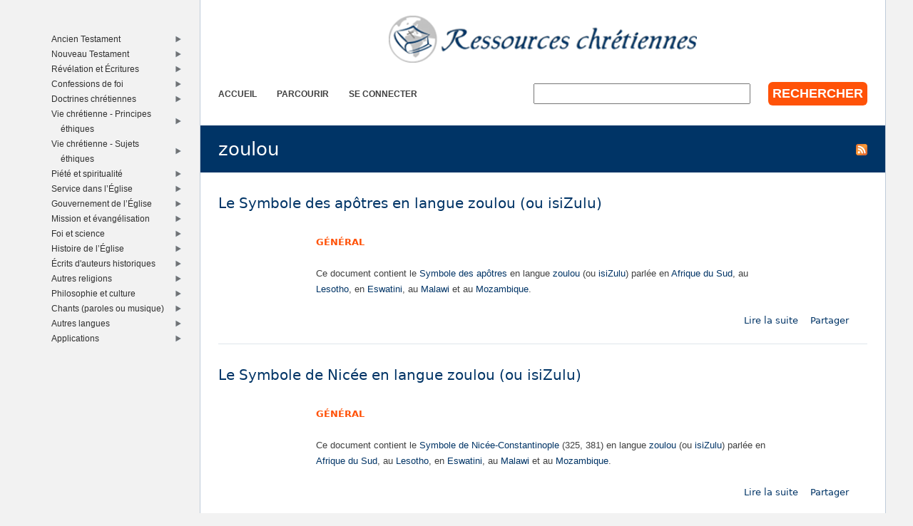

--- FILE ---
content_type: text/html; charset=utf-8
request_url: https://www.ressourceschretiennes.com/mot-cl%C3%A9/zoulou
body_size: 5461
content:
<!DOCTYPE html>
<!--[if IEMobile 7]><html class="iem7"  lang="fr" dir="ltr"><![endif]-->
<!--[if lte IE 6]><html class="lt-ie9 lt-ie8 lt-ie7"  lang="fr" dir="ltr"><![endif]-->
<!--[if (IE 7)&(!IEMobile)]><html class="lt-ie9 lt-ie8"  lang="fr" dir="ltr"><![endif]-->
<!--[if IE 8]><html class="lt-ie9"  lang="fr" dir="ltr"><![endif]-->
<!--[if (gte IE 9)|(gt IEMobile 7)]><!--><html  lang="fr" dir="ltr"><!--<![endif]-->

<head>
  <!--[if IE]><![endif]-->
<link rel="dns-prefetch" href="//www.googletagmanager.com" />
<link rel="preconnect" href="//www.googletagmanager.com" />
<meta charset="utf-8" />
<meta name="Generator" content="Drupal 7 (http://drupal.org)" />
<link rel="alternate" type="application/rss+xml" title="RSS - zoulou" href="https://www.ressourceschretiennes.com/taxonomy/term/8348/feed" />
<link rel="shortcut icon" href="https://www.ressourceschretiennes.com/sites/all/themes/rsc2014_rc/favicon.ico" type="image/vnd.microsoft.icon" />
<meta name="robots" content="noindex, follow" />
<meta name="theme-color" content="#003466" />
<meta name="google-site-verification" content="9IjCIyPLJJ52UIDC00-aG-CiLfQGT4YuJD3XghhSTYY" />
  <title>zoulou | Ressources chretiennes</title>

      <meta name="MobileOptimized" content="width">
    <meta name="HandheldFriendly" content="true">
    <meta name="viewport" content="width=device-width">
    <!--[if IEMobile]><meta http-equiv="cleartype" content="on"><![endif]-->

  <link type="text/css" rel="stylesheet" href="/files/pub/advagg_css/css__OOGJVhBr7-dfDIsq_Zz7JmGRlv7VsnA7-9QZfj9Gl4E__SwQlfjag2uCNzVZLI_VdP4MoTaXO3Loac-b3b0XAlwE__MN7CBLLaXpyJMDaEZesmP374XcQzWT5jlIdop_f9WfA.css" media="all" />
  <script src="/files/pub/advagg_js/js__SY_Z7rK9mqQMSUa-s1-3WnvGhtq36vMA9wXT1eqr3B0__o0DeYOV298zMyLYyW2XizngCl7ZPtUWDGi2V3RQNJhM__MN7CBLLaXpyJMDaEZesmP374XcQzWT5jlIdop_f9WfA.js"></script>
<script async="async" src="https://www.googletagmanager.com/gtag/js?id=G-5SFB9BJQ49"></script>
<script>window.dataLayer = window.dataLayer || [];function gtag(){dataLayer.push(arguments)};gtag("js", new Date());gtag("set", "developer_id.dMDhkMT", true);gtag("config", "G-5SFB9BJQ49", {"groups":"default"});</script>
<script>window.a2a_config=window.a2a_config||{};window.da2a={done:false,html_done:false,script_ready:false,script_load:function(){var a=document.createElement('script'),s=document.getElementsByTagName('script')[0];a.type='text/javascript';a.async=true;a.src='https://static.addtoany.com/menu/page.js';s.parentNode.insertBefore(a,s);da2a.script_load=function(){};},script_onready:function(){da2a.script_ready=true;if(da2a.html_done)da2a.init();},init:function(){for(var i=0,el,target,targets=da2a.targets,length=targets.length;i<length;i++){el=document.getElementById('da2a_'+(i+1));target=targets[i];a2a_config.linkname=target.title;a2a_config.linkurl=target.url;if(el){a2a.init('page',{target:el});el.id='';}da2a.done=true;}da2a.targets=[];}};(function ($){Drupal.behaviors.addToAny = {attach: function (context, settings) {if (context !== document && window.da2a) {if(da2a.script_ready)a2a.init_all();da2a.script_load();}}}})(jQuery);a2a_config.callbacks=a2a_config.callbacks||[];a2a_config.callbacks.push({ready:da2a.script_onready});a2a_config.overlays=a2a_config.overlays||[];a2a_config.templates=a2a_config.templates||{};a2a_config.no_3p=1;a2a_config.onclick = true;</script>
<script src="/files/pub/advagg_js/js__18FEYdw9eyol6G2mTjOGz5T9C0O0G16cTWV5XiY5k64__bLkuqg3BHSG4lP18f5w3kyXlW0Z3V-jWjYT2A6qpwMc__MN7CBLLaXpyJMDaEZesmP374XcQzWT5jlIdop_f9WfA.js"></script>
<script>jQuery.extend(Drupal.settings, {"basePath":"\/","pathPrefix":"","setHasJsCookie":0,"ajaxPageState":{"theme":"rsc2014_rc","theme_token":"TPTzETW6xTlP6lqt7NW_QipVuAtsHXzR2quPt1Z4xas","css":{"modules\/system\/system.base.css":1,"modules\/system\/system.menus.css":1,"modules\/system\/system.messages.css":1,"modules\/system\/system.theme.css":1,"modules\/comment\/comment.css":1,"modules\/field\/theme\/field.css":1,"modules\/node\/node.css":1,"modules\/search\/search.css":1,"modules\/user\/user.css":1,"sites\/all\/modules\/views\/css\/views.css":1,"sites\/all\/modules\/ckeditor\/css\/ckeditor.css":1,"sites\/all\/modules\/ctools\/css\/ctools.css":1,"sites\/all\/themes\/rsc2014\/system.menus.css":1,"sites\/all\/themes\/rsc2014\/system.messages.css":1,"sites\/all\/themes\/rsc2014\/system.theme.css":1,"sites\/all\/themes\/rsc2014\/css\/base.css":1,"sites\/all\/themes\/rsc2014_rc\/css\/rc.css":1,"sites\/all\/themes\/rsc2014\/css\/lib.css":1},"js":{"sites\/all\/modules\/jquery_update\/replace\/jquery\/1.12\/jquery.min.js":1,"misc\/jquery-extend-3.4.0.js":1,"misc\/jquery-html-prefilter-3.5.0-backport.js":1,"misc\/jquery.once.js":1,"misc\/drupal.js":1,"sites\/all\/modules\/jquery_update\/js\/jquery_browser.js":1,"misc\/form-single-submit.js":1,"sites\/all\/modules\/rsc_library\/js\/rsc_library.js":1,"sites\/all\/modules\/rsc_taxonomy\/rsc_taxonomy.js":1,"public:\/\/languages\/fr_1UaeCVp6M4-1qYCeRm3tvcl6YRhzIehbX5CPatQ-7PA.js":1,"sites\/all\/modules\/google_analytics\/googleanalytics.js":1,"https:\/\/www.googletagmanager.com\/gtag\/js?id=G-5SFB9BJQ49":1,"sites\/all\/themes\/rsc2014\/js\/all.js":1}},"googleanalytics":{"account":["G-5SFB9BJQ49"],"trackOutbound":1,"trackMailto":1,"trackDownload":1,"trackDownloadExtensions":"7z|aac|arc|arj|asf|asx|avi|bin|csv|doc(x|m)?|dot(x|m)?|exe|flv|gif|gz|gzip|hqx|jar|jpe?g|js|mp(2|3|4|e?g)|mov(ie)?|msi|msp|pdf|phps|png|ppt(x|m)?|pot(x|m)?|pps(x|m)?|ppam|sld(x|m)?|thmx|qtm?|ra(m|r)?|sea|sit|tar|tgz|torrent|txt|wav|wma|wmv|wpd|xls(x|m|b)?|xlt(x|m)|xlam|xml|z|zip"},"urlIsAjaxTrusted":{"\/mot-cl%C3%A9\/zoulou":true}});</script>
      <!--[if lt IE 9]>
    <script src="/sites/all/themes/zen/js/html5-respond.js"></script>
    <![endif]-->
  </head>
<body class="html not-front not-logged-in one-sidebar sidebar-first page-taxonomy page-taxonomy-term page-taxonomy-term- page-taxonomy-term-8348 section-mot-clé role-anonymous-user" >
      <p id="skip-link">
      <a href="#main-menu" class="element-invisible element-focusable">Jump to navigation</a>
    </p>
      
<div id="page">

  <div id="midcol">

    <header class="header" id="header">

      <a href="/" title="Accueil" rel="home" class="header__logo" id="logo"><img src="https://www.ressourceschretiennes.com/sites/all/themes/rsc2014_rc/logo.png" alt="Accueil" class="header__logo-image" /></a>
      <h1 class="header__site-name" id="site-name">
        <a href="/" title="Accueil" class="header__site-link" rel="home"><span>Ressources chretiennes</span></a>
      </h1>

        <div class="header__region region region-header">
    <div id="block-rsc-rc-main-menu" class="block block-rsc-rc block-rsc-rc-main-menu block-menu first odd">

      
  <div class="item-list"><h3>Menu principal</h3><ul class="menu"><li class="first"><a href="/">Accueil</a></li>
<li><a href="/bib/parcourir">Parcourir</a></li>
<li class="last"><a href="/user/login">Se connecter</a></li>
</ul></div>
</div>
<div id="block-search-form" class="block block-search block-search-form last even" role="search">

      
  <form action="/mot-cl%C3%A9/zoulou" method="post" id="search-block-form" accept-charset="UTF-8"><div>  <h2 class="element-invisible">Formulaire de recherche</h2>
<div class="form-item form-type-textfield form-item-search-block-form">
  <label class="element-invisible" for="edit-search-block-form--2">Rechercher </label>
 <input title="Indiquer les termes à rechercher" type="text" id="edit-search-block-form--2" name="search_block_form" value="" size="15" maxlength="128" class="form-text" />
</div>
<div class="form-actions form-wrapper" id="edit-actions"><input type="submit" id="edit-submit" name="op" value="Rechercher" class="form-submit" /></div><input type="hidden" name="form_build_id" value="form-S0dfdTHOprj2Dkj7OhFemUU4g-_ErCc5cVs3D3mExF4" />
<input type="hidden" name="form_id" value="search_block_form" />
</div></form>
</div>
  </div>

    </header>

    <div id="page-title-area">
            <a href="/taxonomy/term/8348/feed" class="feed-icon" title="S&#039;abonner à RSS - zoulou"><img src="https://www.ressourceschretiennes.com/misc/feed.png" width="16" height="16" alt="S&#039;abonner à RSS - zoulou" /></a>      <a id="main-content"></a>
                    <h1 class="page__title title" id="page-title">zoulou</h1>
                </div>

    <div id="content" class="column" role="main">

                              


<div class="taxonomy-nodes-wrapper"><article class="node-8735 node node-rsc-library-article node-teaser clearfix">

      <header>
                    <h2 class="node__title node-title">
          <a href="/article/symbole-ap%C3%B4tres-langue-zoulou-ou-isizulu">
            Le Symbole des apôtres en langue zoulou (ou isiZulu)          </a>
        </h2>
            
      
      
          </header>
  
    <section class="meta clearfix">
    <ul class="info-before-summary"><li class="first"><span class="field field-name-rscl-difficulty- field-type-taxonomy-term-reference field-label-hidden"><a href="/difficult%C3%A9/g%C3%A9n%C3%A9ral">Général</a></span>
</li></ul>    <div class="field field-name-rscl-summary field-type-text-long field-label-hidden"><p>Ce document contient le <a href="/mot-cl%C3%A9/symbole-des-ap%C3%B4tres"  class="active" >Symbole des apôtres</a> en langue <a href="/mot-cl%C3%A9/zoulou"  >zoulou</a> (ou <a href="/mot-cl%C3%A9/isizulu"  >isiZulu</a>) parlée en <a href="/mot-cl%C3%A9/afrique-du-sud"  >Afrique du Sud</a>, au <a href="/mot-cl%C3%A9/lesotho"  >Lesotho</a>, en <a href="/mot-cl%C3%A9/eswatini"  >Eswatini</a>, au <a href="/mot-cl%C3%A9/malawi"  >Malawi</a> et au <a href="/mot-cl%C3%A9/mozambique"  >Mozambique</a>.</p>
</div>        <ul class="links inline"><li class="node-readmore first"><a href="/article/symbole-ap%C3%B4tres-langue-zoulou-ou-isizulu" rel="tag" title="Le Symbole des apôtres en langue zoulou (ou isiZulu)">Lire la suite<span class="element-invisible"> de Le Symbole des apôtres en langue zoulou (ou isiZulu)</span></a></li>
<li class="addtoany"><span><span class="a2a_kit a2a_kit_size_32 a2a_target addtoany_list" id="da2a_1">
      
      <a class="a2a_dd addtoany_share_save" href="https://www.addtoany.com/share#url=https%3A%2F%2Fwww.ressourceschretiennes.com%2Farticle%2Fsymbole-ap%25C3%25B4tres-langue-zoulou-ou-isizulu&amp;title=Le%20Symbole%20des%20ap%C3%B4tres%20en%20langue%20zoulou%20%28ou%20isiZulu%29"> Partager</a>
      
    </span>
    <script type="text/javascript">
<!--//--><![CDATA[//><!--
if(window.da2a)da2a.script_load();
//--><!]]>
</script></span></li>
<li class="comment_forbidden last"></li>
</ul>  </section>
  
  
  </article>
<article class="node-8713 node node-rsc-library-article node-teaser clearfix">

      <header>
                    <h2 class="node__title node-title">
          <a href="/article/symbole-nic%C3%A9e-langue-zoulou-ou-isizulu">
            Le Symbole de Nicée en langue zoulou (ou isiZulu)          </a>
        </h2>
            
      
      
          </header>
  
    <section class="meta clearfix">
    <ul class="info-before-summary"><li class="first"><span class="field field-name-rscl-difficulty- field-type-taxonomy-term-reference field-label-hidden"><a href="/difficult%C3%A9/g%C3%A9n%C3%A9ral">Général</a></span>
</li></ul>    <div class="field field-name-rscl-summary field-type-text-long field-label-hidden"><p>Ce document contient le <a href="/mot-cl%C3%A9/symbole-nic%C3%A9e-constantinople"  >Symbole de Nicée-Constantinople</a> (325, 381) en langue <a href="/mot-cl%C3%A9/zoulou"  >zoulou</a> (ou <a href="/mot-cl%C3%A9/isizulu"  >isiZulu</a>) parlée en <a href="/mot-cl%C3%A9/afrique-du-sud"  >Afrique du Sud</a>, au <a href="/mot-cl%C3%A9/lesotho"  >Lesotho</a>, en <a href="/mot-cl%C3%A9/eswatini"  >Eswatini</a>, au <a href="/mot-cl%C3%A9/malawi"  >Malawi</a> et au <a href="/mot-cl%C3%A9/mozambique"  >Mozambique</a>.</p>
</div>        <ul class="links inline"><li class="node-readmore first"><a href="/article/symbole-nic%C3%A9e-langue-zoulou-ou-isizulu" rel="tag" title="Le Symbole de Nicée en langue zoulou (ou isiZulu)">Lire la suite<span class="element-invisible"> de Le Symbole de Nicée en langue zoulou (ou isiZulu)</span></a></li>
<li class="addtoany"><span><span class="a2a_kit a2a_kit_size_32 a2a_target addtoany_list" id="da2a_2">
      
      <a class="a2a_dd addtoany_share_save" href="https://www.addtoany.com/share#url=https%3A%2F%2Fwww.ressourceschretiennes.com%2Farticle%2Fsymbole-nic%25C3%25A9e-langue-zoulou-ou-isizulu&amp;title=Le%20Symbole%20de%20Nic%C3%A9e%20en%20langue%20zoulou%20%28ou%20isiZulu%29"> Partager</a>
      
    </span>
    </span></li>
<li class="comment_forbidden last"></li>
</ul>  </section>
  
  
  </article>
<article class="node-8699 node node-rsc-library-article node-teaser clearfix">

      <header>
                    <h2 class="node__title node-title">
          <a href="/article/symbole-%E2%80%99athanase-langue-zoulou-ou-isizulu">
            Le Symbole d’Athanase en langue zoulou (ou isiZulu) <span class='rscl-subtitle'>Isivumo Sokolo Esitiwa Esika Saint Athanasius</span>          </a>
        </h2>
            
      
      
          </header>
  
    <section class="meta clearfix">
    <ul class="info-before-summary"><li class="first"><span class="field field-name-rscl-difficulty- field-type-taxonomy-term-reference field-label-hidden"><a href="/difficult%C3%A9/g%C3%A9n%C3%A9ral">Général</a></span>
</li></ul>    <div class="field field-name-rscl-summary field-type-text-long field-label-hidden"><p>Ce document contient le <a href="/mot-cl%C3%A9/symbole-dathanase"  >Symbole d&#039;Athanase</a> en langue <a href="/mot-cl%C3%A9/zoulou"  >zoulou</a>&nbsp;(ou <a href="/mot-cl%C3%A9/isizulu"  >isiZulu</a>) parlée en <a href="/mot-cl%C3%A9/afrique-du-sud"  >Afrique du Sud</a>, au <a href="/mot-cl%C3%A9/lesotho"  >Lesotho</a>, en <a href="/mot-cl%C3%A9/eswatini"  >Eswatini</a>, au <a href="/mot-cl%C3%A9/malawi"  >Malawi</a> et au <a href="/mot-cl%C3%A9/mozambique"  >Mozambique</a>.</p>
</div>        <ul class="links inline"><li class="node-readmore first"><a href="/article/symbole-%E2%80%99athanase-langue-zoulou-ou-isizulu" rel="tag" title="Le Symbole d’Athanase en langue zoulou (ou isiZulu)">Lire la suite<span class="element-invisible"> de Le Symbole d’Athanase en langue zoulou (ou isiZulu)</span></a></li>
<li class="addtoany"><span><span class="a2a_kit a2a_kit_size_32 a2a_target addtoany_list" id="da2a_3">
      
      <a class="a2a_dd addtoany_share_save" href="https://www.addtoany.com/share#url=https%3A%2F%2Fwww.ressourceschretiennes.com%2Farticle%2Fsymbole-%25E2%2580%2599athanase-langue-zoulou-ou-isizulu&amp;title=Le%20Symbole%20d%E2%80%99Athanase%20en%20langue%20zoulou%20%28ou%20isiZulu%29"> Partager</a>
      
    </span>
    </span></li>
<li class="comment_forbidden last"></li>
</ul>  </section>
  
  
  </article>
<article class="node-8691 node node-rsc-library-article node-teaser clearfix">

      <header>
                    <h2 class="node__title node-title">
          <a href="/article/confession-pays-bas-langue-zoulou-ou-isizulu">
            La Confession des Pays-Bas en langue zoulou (ou isiZulu) <span class='rscl-subtitle'>Imvumo Yenkolo Yasenederland</span>          </a>
        </h2>
            
      
      
          </header>
  
    <section class="meta clearfix">
    <ul class="info-before-summary"><li class="first"><span class="field field-name-rscl-difficulty- field-type-taxonomy-term-reference field-label-hidden"><a href="/difficult%C3%A9/g%C3%A9n%C3%A9ral">Général</a></span>
</li></ul>    <div class="field field-name-rscl-summary field-type-text-long field-label-hidden"><p>Ce document contient la <a href="/mot-cl%C3%A9/confession-pays-bas"  class="active" >Confession des Pays-Bas</a> (1561) en langue <a href="/mot-cl%C3%A9/zoulou"  >zoulou</a> (ou <a href="/mot-cl%C3%A9/isizulu"  >isiZulu</a>) parlée en <a href="/mot-cl%C3%A9/afrique-du-sud"  >Afrique du Sud</a>, au <a href="/mot-cl%C3%A9/lesotho"  >Lesotho</a>, en <a href="/mot-cl%C3%A9/eswatini"  >Eswatini</a>, au <a href="/mot-cl%C3%A9/malawi"  >Malawi</a> et au <a href="/mot-cl%C3%A9/mozambique"  >Mozambique</a>.</p>
</div>        <ul class="links inline"><li class="node-readmore first"><a href="/article/confession-pays-bas-langue-zoulou-ou-isizulu" rel="tag" title="La Confession des Pays-Bas en langue zoulou (ou isiZulu)">Lire la suite<span class="element-invisible"> de La Confession des Pays-Bas en langue zoulou (ou isiZulu)</span></a></li>
<li class="addtoany"><span><span class="a2a_kit a2a_kit_size_32 a2a_target addtoany_list" id="da2a_4">
      
      <a class="a2a_dd addtoany_share_save" href="https://www.addtoany.com/share#url=https%3A%2F%2Fwww.ressourceschretiennes.com%2Farticle%2Fconfession-pays-bas-langue-zoulou-ou-isizulu&amp;title=La%20Confession%20des%20Pays-Bas%20en%20langue%20zoulou%20%28ou%20isiZulu%29"> Partager</a>
      
    </span>
    </span></li>
<li class="comment_forbidden last"></li>
</ul>  </section>
  
  
  </article>
<article class="node-8680 node node-rsc-library-article node-teaser clearfix">

      <header>
                    <h2 class="node__title node-title">
          <a href="/article/cat%C3%A9chisme-heidelberg-langue-zoulou-ou-isizulu">
            Le Catéchisme de Heidelberg en langue zoulou (ou isiZulu) <span class='rscl-subtitle'>Ikhathekhizima Laseheidelberg</span>          </a>
        </h2>
            
      
      
          </header>
  
    <section class="meta clearfix">
    <ul class="info-before-summary"><li class="first"><span class="field field-name-rscl-difficulty- field-type-taxonomy-term-reference field-label-hidden"><a href="/difficult%C3%A9/g%C3%A9n%C3%A9ral">Général</a></span>
</li></ul>    <div class="field field-name-rscl-summary field-type-text-long field-label-hidden"><p>Ce document contient le <a href="/mot-cl%C3%A9/cat%C3%A9chisme-de-heidelberg"  >Catéchisme de Heidelberg</a> (1563) en langue <a href="/mot-cl%C3%A9/zoulou"  >zoulou</a> (ou <a href="/mot-cl%C3%A9/isizulu"  >isiZulu</a>) parlée en <a href="/mot-cl%C3%A9/afrique-du-sud"  >Afrique du Sud</a>, au <a href="/mot-cl%C3%A9/lesotho"  >Lesotho</a>, en <a href="/mot-cl%C3%A9/eswatini"  >Eswatini</a>, au <a href="/mot-cl%C3%A9/malawi"  >Malawi</a> et au <a href="/mot-cl%C3%A9/mozambique"  >Mozambique</a>.</p>
</div>        <ul class="links inline"><li class="node-readmore first"><a href="/article/cat%C3%A9chisme-heidelberg-langue-zoulou-ou-isizulu" rel="tag" title="Le Catéchisme de Heidelberg en langue zoulou (ou isiZulu)">Lire la suite<span class="element-invisible"> de Le Catéchisme de Heidelberg en langue zoulou (ou isiZulu)</span></a></li>
<li class="addtoany"><span><span class="a2a_kit a2a_kit_size_32 a2a_target addtoany_list" id="da2a_5">
      
      <a class="a2a_dd addtoany_share_save" href="https://www.addtoany.com/share#url=https%3A%2F%2Fwww.ressourceschretiennes.com%2Farticle%2Fcat%25C3%25A9chisme-heidelberg-langue-zoulou-ou-isizulu&amp;title=Le%20Cat%C3%A9chisme%20de%20Heidelberg%20en%20langue%20zoulou%20%28ou%20isiZulu%29"> Partager</a>
      
    </span>
    </span></li>
<li class="comment_forbidden last"></li>
</ul>  </section>
  
  
  </article>
<article class="node-8671 node node-rsc-library-article node-teaser clearfix">

      <header>
                    <h2 class="node__title node-title">
          <a href="/article/canons-dordrecht-langue-zoulou-ou-isizulu">
            Les Canons de Dordrecht en langue zoulou (ou isiZulu) <span class='rscl-subtitle'>Imfundiso Yasedordt</span>          </a>
        </h2>
            
      
      
          </header>
  
    <section class="meta clearfix">
    <ul class="info-before-summary"><li class="first"><span class="field field-name-rscl-difficulty- field-type-taxonomy-term-reference field-label-hidden"><a href="/difficult%C3%A9/g%C3%A9n%C3%A9ral">Général</a></span>
</li></ul>    <div class="field field-name-rscl-summary field-type-text-long field-label-hidden"><p>Ce document contient les <a href="/mot-cl%C3%A9/canons-de-dordrecht"  >Canons de Dordrecht</a> (1618-1619) en langue <a href="/mot-cl%C3%A9/zoulou"  >zoulou</a> (ou <a href="/mot-cl%C3%A9/isizulu"  >isiZulu</a>) parlée en <a href="/mot-cl%C3%A9/afrique-du-sud"  >Afrique du Sud</a>, au <a href="/mot-cl%C3%A9/lesotho"  >Lesotho</a>, en <a href="/mot-cl%C3%A9/eswatini"  >Eswatini</a>, au <a href="/mot-cl%C3%A9/malawi"  >Malawi</a> et au <a href="/mot-cl%C3%A9/mozambique"  >Mozambique</a>.</p>
</div>        <ul class="links inline"><li class="node-readmore first"><a href="/article/canons-dordrecht-langue-zoulou-ou-isizulu" rel="tag" title="Les Canons de Dordrecht en langue zoulou (ou isiZulu)">Lire la suite<span class="element-invisible"> de Les Canons de Dordrecht en langue zoulou (ou isiZulu)</span></a></li>
<li class="addtoany"><span><span class="a2a_kit a2a_kit_size_32 a2a_target addtoany_list" id="da2a_6">
      
      <a class="a2a_dd addtoany_share_save" href="https://www.addtoany.com/share#url=https%3A%2F%2Fwww.ressourceschretiennes.com%2Farticle%2Fcanons-dordrecht-langue-zoulou-ou-isizulu&amp;title=Les%20Canons%20de%20Dordrecht%20en%20langue%20zoulou%20%28ou%20isiZulu%29"> Partager</a>
      
    </span>
    </span></li>
<li class="comment_forbidden last"></li>
</ul>  </section>
  
  
  </article>
</div>
    </div>

    
    
    
  </div>

      <aside class="sidebars">
              <section class="region region-sidebar-first column sidebar">
    <h1 class="element-invisible">Left sidebar</h1>
    <div id="block-rsc-taxonomy-menu-4" class="block block-rsc-taxonomy block-rsc-taxonomy-menu-4 first last odd">

      
  <div class='content' data-vid='4' data-modified='1768847922'><noscript>This menu requires Javascript.</noscript></div>
</div>
  </section>
    </aside>
  
</div>

  <footer id="footer" class="region region-footer">
    <div id="block-rsc-cite-short" class="block block-rsc-cite block-rsc-cite-short first last odd">

      
  <article class="node-49 node node-rsc-cite-short view-mode-rscc_block clearfix">

  
    <blockquote>
    <a href="/node/49" class="field field-name-rscc-body field-type-text-long field-label-hidden">
      La Réforme fut vraiment le contraire d’une révolte. C’était le rétablissement des principes du christianisme tel qu’il était à son origine.  </a>
          <cite>
        <span class="field field-name-rscc-author- field-type-taxonomy-term-reference field-label-hidden">
      <a href="/auteur/jean-henri-merle-d%E2%80%99aubign%C3%A9">Jean-Henri Merle d’Aubigné</a>  </span>
      </cite>
      </blockquote>
  
  <ul class="links inline"><li class="addtoany first last"><span><span class="a2a_kit a2a_kit_size_32 a2a_target addtoany_list" id="da2a_7">
      
      <a class="a2a_dd addtoany_share_save" href="https://www.addtoany.com/share#url=https%3A%2F%2Fwww.ressourceschretiennes.com%2Fnode%2F49&amp;title="> Partager</a>
      
    </span>
    </span></li>
</ul>
</article>

</div>
  </footer>

  <script>da2a.targets=[
{title:"Le Symbole des ap\u00f4tres en langue zoulou (ou isiZulu)",url:"https:\/\/www.ressourceschretiennes.com\/article\/symbole-ap%C3%B4tres-langue-zoulou-ou-isizulu"},
{title:"Le Symbole de Nic\u00e9e en langue zoulou (ou isiZulu)",url:"https:\/\/www.ressourceschretiennes.com\/article\/symbole-nic%C3%A9e-langue-zoulou-ou-isizulu"},
{title:"Le Symbole d\u2019Athanase en langue zoulou (ou isiZulu)",url:"https:\/\/www.ressourceschretiennes.com\/article\/symbole-%E2%80%99athanase-langue-zoulou-ou-isizulu"},
{title:"La Confession des Pays-Bas en langue zoulou (ou isiZulu)",url:"https:\/\/www.ressourceschretiennes.com\/article\/confession-pays-bas-langue-zoulou-ou-isizulu"},
{title:"Le Cat\u00e9chisme de Heidelberg en langue zoulou (ou isiZulu)",url:"https:\/\/www.ressourceschretiennes.com\/article\/cat%C3%A9chisme-heidelberg-langue-zoulou-ou-isizulu"},
{title:"Les Canons de Dordrecht en langue zoulou (ou isiZulu)",url:"https:\/\/www.ressourceschretiennes.com\/article\/canons-dordrecht-langue-zoulou-ou-isizulu"},
{title:"",url:"https:\/\/www.ressourceschretiennes.com\/node\/49"}];
da2a.html_done=true;if(da2a.script_ready&&!da2a.done)da2a.init();da2a.script_load();</script>
</body>
</html>
